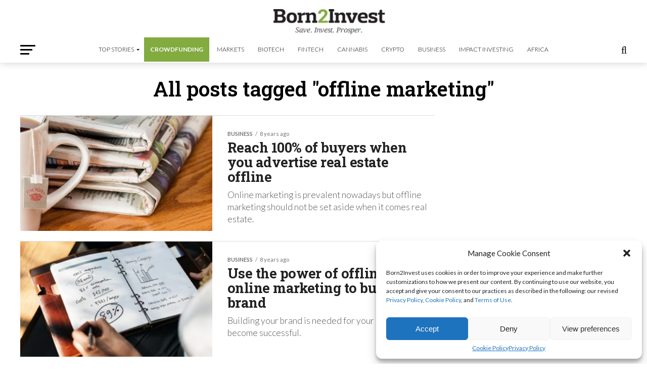

--- FILE ---
content_type: text/html; charset=utf-8
request_url: https://www.google.com/recaptcha/api2/aframe
body_size: 268
content:
<!DOCTYPE HTML><html><head><meta http-equiv="content-type" content="text/html; charset=UTF-8"></head><body><script nonce="5bIVuZ3wrNupPfH58PjXcQ">/** Anti-fraud and anti-abuse applications only. See google.com/recaptcha */ try{var clients={'sodar':'https://pagead2.googlesyndication.com/pagead/sodar?'};window.addEventListener("message",function(a){try{if(a.source===window.parent){var b=JSON.parse(a.data);var c=clients[b['id']];if(c){var d=document.createElement('img');d.src=c+b['params']+'&rc='+(localStorage.getItem("rc::a")?sessionStorage.getItem("rc::b"):"");window.document.body.appendChild(d);sessionStorage.setItem("rc::e",parseInt(sessionStorage.getItem("rc::e")||0)+1);localStorage.setItem("rc::h",'1769340694262');}}}catch(b){}});window.parent.postMessage("_grecaptcha_ready", "*");}catch(b){}</script></body></html>